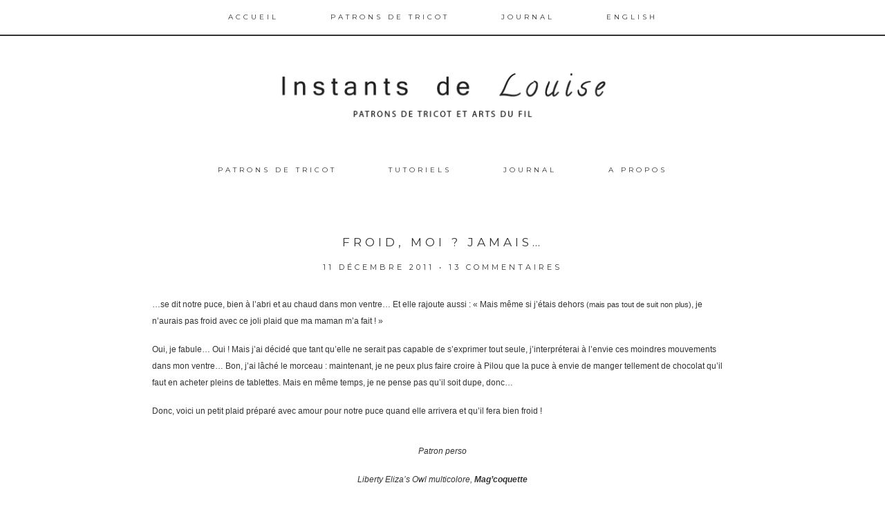

--- FILE ---
content_type: text/html; charset=UTF-8
request_url: https://www.instantsdelouise.fr/fr/2011/12/froid-moi-jamais/
body_size: 15385
content:
<!DOCTYPE html>
<html lang="fr-FR">
<head >
<meta charset="UTF-8" />
<meta name="viewport" content="width=device-width, initial-scale=1" />
<link rel="dns-prefetch" href="//cdn.hu-manity.co" />
		<!-- Cookie Compliance -->
		<script type="text/javascript">var huOptions = {"appID":"wwwinstantsdelouisefr-1dbd61f","currentLanguage":"fr","blocking":false,"globalCookie":false,"isAdmin":false,"privacyConsent":true,"forms":[]};</script>
		<script type="text/javascript" src="https://cdn.hu-manity.co/hu-banner.min.js"></script><title>Froid, moi ? Jamais&#8230;</title>
<meta name='robots' content='max-image-preview:large' />
<link rel='dns-prefetch' href='//www.instantsdelouise.fr' />
<link rel='dns-prefetch' href='//stats.wp.com' />
<link rel='dns-prefetch' href='//fonts.googleapis.com' />
<link rel='dns-prefetch' href='//v0.wordpress.com' />
<link rel="alternate" type="application/rss+xml" title="Instants de Louise &raquo; Flux" href="https://www.instantsdelouise.fr/fr/feed/" />
<link rel="alternate" type="application/rss+xml" title="Instants de Louise &raquo; Flux des commentaires" href="https://www.instantsdelouise.fr/fr/comments/feed/" />
<link rel="alternate" type="application/rss+xml" title="Instants de Louise &raquo; Froid, moi ? Jamais&#8230; Flux des commentaires" href="https://www.instantsdelouise.fr/fr/2011/12/froid-moi-jamais/feed/" />
<link rel="alternate" title="oEmbed (JSON)" type="application/json+oembed" href="https://www.instantsdelouise.fr/wp-json/oembed/1.0/embed?url=https%3A%2F%2Fwww.instantsdelouise.fr%2Ffr%2F2011%2F12%2Ffroid-moi-jamais%2F&#038;lang=fr" />
<link rel="alternate" title="oEmbed (XML)" type="text/xml+oembed" href="https://www.instantsdelouise.fr/wp-json/oembed/1.0/embed?url=https%3A%2F%2Fwww.instantsdelouise.fr%2Ffr%2F2011%2F12%2Ffroid-moi-jamais%2F&#038;format=xml&#038;lang=fr" />
<link rel="canonical" href="https://www.instantsdelouise.fr/fr/2011/12/froid-moi-jamais/" />
<style id='wp-img-auto-sizes-contain-inline-css' type='text/css'>
img:is([sizes=auto i],[sizes^="auto," i]){contain-intrinsic-size:3000px 1500px}
/*# sourceURL=wp-img-auto-sizes-contain-inline-css */
</style>
<style id='wp-emoji-styles-inline-css' type='text/css'>

	img.wp-smiley, img.emoji {
		display: inline !important;
		border: none !important;
		box-shadow: none !important;
		height: 1em !important;
		width: 1em !important;
		margin: 0 0.07em !important;
		vertical-align: -0.1em !important;
		background: none !important;
		padding: 0 !important;
	}
/*# sourceURL=wp-emoji-styles-inline-css */
</style>
<style id='wp-block-library-inline-css' type='text/css'>
:root{--wp-block-synced-color:#7a00df;--wp-block-synced-color--rgb:122,0,223;--wp-bound-block-color:var(--wp-block-synced-color);--wp-editor-canvas-background:#ddd;--wp-admin-theme-color:#007cba;--wp-admin-theme-color--rgb:0,124,186;--wp-admin-theme-color-darker-10:#006ba1;--wp-admin-theme-color-darker-10--rgb:0,107,160.5;--wp-admin-theme-color-darker-20:#005a87;--wp-admin-theme-color-darker-20--rgb:0,90,135;--wp-admin-border-width-focus:2px}@media (min-resolution:192dpi){:root{--wp-admin-border-width-focus:1.5px}}.wp-element-button{cursor:pointer}:root .has-very-light-gray-background-color{background-color:#eee}:root .has-very-dark-gray-background-color{background-color:#313131}:root .has-very-light-gray-color{color:#eee}:root .has-very-dark-gray-color{color:#313131}:root .has-vivid-green-cyan-to-vivid-cyan-blue-gradient-background{background:linear-gradient(135deg,#00d084,#0693e3)}:root .has-purple-crush-gradient-background{background:linear-gradient(135deg,#34e2e4,#4721fb 50%,#ab1dfe)}:root .has-hazy-dawn-gradient-background{background:linear-gradient(135deg,#faaca8,#dad0ec)}:root .has-subdued-olive-gradient-background{background:linear-gradient(135deg,#fafae1,#67a671)}:root .has-atomic-cream-gradient-background{background:linear-gradient(135deg,#fdd79a,#004a59)}:root .has-nightshade-gradient-background{background:linear-gradient(135deg,#330968,#31cdcf)}:root .has-midnight-gradient-background{background:linear-gradient(135deg,#020381,#2874fc)}:root{--wp--preset--font-size--normal:16px;--wp--preset--font-size--huge:42px}.has-regular-font-size{font-size:1em}.has-larger-font-size{font-size:2.625em}.has-normal-font-size{font-size:var(--wp--preset--font-size--normal)}.has-huge-font-size{font-size:var(--wp--preset--font-size--huge)}.has-text-align-center{text-align:center}.has-text-align-left{text-align:left}.has-text-align-right{text-align:right}.has-fit-text{white-space:nowrap!important}#end-resizable-editor-section{display:none}.aligncenter{clear:both}.items-justified-left{justify-content:flex-start}.items-justified-center{justify-content:center}.items-justified-right{justify-content:flex-end}.items-justified-space-between{justify-content:space-between}.screen-reader-text{border:0;clip-path:inset(50%);height:1px;margin:-1px;overflow:hidden;padding:0;position:absolute;width:1px;word-wrap:normal!important}.screen-reader-text:focus{background-color:#ddd;clip-path:none;color:#444;display:block;font-size:1em;height:auto;left:5px;line-height:normal;padding:15px 23px 14px;text-decoration:none;top:5px;width:auto;z-index:100000}html :where(.has-border-color){border-style:solid}html :where([style*=border-top-color]){border-top-style:solid}html :where([style*=border-right-color]){border-right-style:solid}html :where([style*=border-bottom-color]){border-bottom-style:solid}html :where([style*=border-left-color]){border-left-style:solid}html :where([style*=border-width]){border-style:solid}html :where([style*=border-top-width]){border-top-style:solid}html :where([style*=border-right-width]){border-right-style:solid}html :where([style*=border-bottom-width]){border-bottom-style:solid}html :where([style*=border-left-width]){border-left-style:solid}html :where(img[class*=wp-image-]){height:auto;max-width:100%}:where(figure){margin:0 0 1em}html :where(.is-position-sticky){--wp-admin--admin-bar--position-offset:var(--wp-admin--admin-bar--height,0px)}@media screen and (max-width:600px){html :where(.is-position-sticky){--wp-admin--admin-bar--position-offset:0px}}

/*# sourceURL=wp-block-library-inline-css */
</style><style id='global-styles-inline-css' type='text/css'>
:root{--wp--preset--aspect-ratio--square: 1;--wp--preset--aspect-ratio--4-3: 4/3;--wp--preset--aspect-ratio--3-4: 3/4;--wp--preset--aspect-ratio--3-2: 3/2;--wp--preset--aspect-ratio--2-3: 2/3;--wp--preset--aspect-ratio--16-9: 16/9;--wp--preset--aspect-ratio--9-16: 9/16;--wp--preset--color--black: #000000;--wp--preset--color--cyan-bluish-gray: #abb8c3;--wp--preset--color--white: #ffffff;--wp--preset--color--pale-pink: #f78da7;--wp--preset--color--vivid-red: #cf2e2e;--wp--preset--color--luminous-vivid-orange: #ff6900;--wp--preset--color--luminous-vivid-amber: #fcb900;--wp--preset--color--light-green-cyan: #7bdcb5;--wp--preset--color--vivid-green-cyan: #00d084;--wp--preset--color--pale-cyan-blue: #8ed1fc;--wp--preset--color--vivid-cyan-blue: #0693e3;--wp--preset--color--vivid-purple: #9b51e0;--wp--preset--gradient--vivid-cyan-blue-to-vivid-purple: linear-gradient(135deg,rgb(6,147,227) 0%,rgb(155,81,224) 100%);--wp--preset--gradient--light-green-cyan-to-vivid-green-cyan: linear-gradient(135deg,rgb(122,220,180) 0%,rgb(0,208,130) 100%);--wp--preset--gradient--luminous-vivid-amber-to-luminous-vivid-orange: linear-gradient(135deg,rgb(252,185,0) 0%,rgb(255,105,0) 100%);--wp--preset--gradient--luminous-vivid-orange-to-vivid-red: linear-gradient(135deg,rgb(255,105,0) 0%,rgb(207,46,46) 100%);--wp--preset--gradient--very-light-gray-to-cyan-bluish-gray: linear-gradient(135deg,rgb(238,238,238) 0%,rgb(169,184,195) 100%);--wp--preset--gradient--cool-to-warm-spectrum: linear-gradient(135deg,rgb(74,234,220) 0%,rgb(151,120,209) 20%,rgb(207,42,186) 40%,rgb(238,44,130) 60%,rgb(251,105,98) 80%,rgb(254,248,76) 100%);--wp--preset--gradient--blush-light-purple: linear-gradient(135deg,rgb(255,206,236) 0%,rgb(152,150,240) 100%);--wp--preset--gradient--blush-bordeaux: linear-gradient(135deg,rgb(254,205,165) 0%,rgb(254,45,45) 50%,rgb(107,0,62) 100%);--wp--preset--gradient--luminous-dusk: linear-gradient(135deg,rgb(255,203,112) 0%,rgb(199,81,192) 50%,rgb(65,88,208) 100%);--wp--preset--gradient--pale-ocean: linear-gradient(135deg,rgb(255,245,203) 0%,rgb(182,227,212) 50%,rgb(51,167,181) 100%);--wp--preset--gradient--electric-grass: linear-gradient(135deg,rgb(202,248,128) 0%,rgb(113,206,126) 100%);--wp--preset--gradient--midnight: linear-gradient(135deg,rgb(2,3,129) 0%,rgb(40,116,252) 100%);--wp--preset--font-size--small: 13px;--wp--preset--font-size--medium: 20px;--wp--preset--font-size--large: 36px;--wp--preset--font-size--x-large: 42px;--wp--preset--spacing--20: 0.44rem;--wp--preset--spacing--30: 0.67rem;--wp--preset--spacing--40: 1rem;--wp--preset--spacing--50: 1.5rem;--wp--preset--spacing--60: 2.25rem;--wp--preset--spacing--70: 3.38rem;--wp--preset--spacing--80: 5.06rem;--wp--preset--shadow--natural: 6px 6px 9px rgba(0, 0, 0, 0.2);--wp--preset--shadow--deep: 12px 12px 50px rgba(0, 0, 0, 0.4);--wp--preset--shadow--sharp: 6px 6px 0px rgba(0, 0, 0, 0.2);--wp--preset--shadow--outlined: 6px 6px 0px -3px rgb(255, 255, 255), 6px 6px rgb(0, 0, 0);--wp--preset--shadow--crisp: 6px 6px 0px rgb(0, 0, 0);}:where(.is-layout-flex){gap: 0.5em;}:where(.is-layout-grid){gap: 0.5em;}body .is-layout-flex{display: flex;}.is-layout-flex{flex-wrap: wrap;align-items: center;}.is-layout-flex > :is(*, div){margin: 0;}body .is-layout-grid{display: grid;}.is-layout-grid > :is(*, div){margin: 0;}:where(.wp-block-columns.is-layout-flex){gap: 2em;}:where(.wp-block-columns.is-layout-grid){gap: 2em;}:where(.wp-block-post-template.is-layout-flex){gap: 1.25em;}:where(.wp-block-post-template.is-layout-grid){gap: 1.25em;}.has-black-color{color: var(--wp--preset--color--black) !important;}.has-cyan-bluish-gray-color{color: var(--wp--preset--color--cyan-bluish-gray) !important;}.has-white-color{color: var(--wp--preset--color--white) !important;}.has-pale-pink-color{color: var(--wp--preset--color--pale-pink) !important;}.has-vivid-red-color{color: var(--wp--preset--color--vivid-red) !important;}.has-luminous-vivid-orange-color{color: var(--wp--preset--color--luminous-vivid-orange) !important;}.has-luminous-vivid-amber-color{color: var(--wp--preset--color--luminous-vivid-amber) !important;}.has-light-green-cyan-color{color: var(--wp--preset--color--light-green-cyan) !important;}.has-vivid-green-cyan-color{color: var(--wp--preset--color--vivid-green-cyan) !important;}.has-pale-cyan-blue-color{color: var(--wp--preset--color--pale-cyan-blue) !important;}.has-vivid-cyan-blue-color{color: var(--wp--preset--color--vivid-cyan-blue) !important;}.has-vivid-purple-color{color: var(--wp--preset--color--vivid-purple) !important;}.has-black-background-color{background-color: var(--wp--preset--color--black) !important;}.has-cyan-bluish-gray-background-color{background-color: var(--wp--preset--color--cyan-bluish-gray) !important;}.has-white-background-color{background-color: var(--wp--preset--color--white) !important;}.has-pale-pink-background-color{background-color: var(--wp--preset--color--pale-pink) !important;}.has-vivid-red-background-color{background-color: var(--wp--preset--color--vivid-red) !important;}.has-luminous-vivid-orange-background-color{background-color: var(--wp--preset--color--luminous-vivid-orange) !important;}.has-luminous-vivid-amber-background-color{background-color: var(--wp--preset--color--luminous-vivid-amber) !important;}.has-light-green-cyan-background-color{background-color: var(--wp--preset--color--light-green-cyan) !important;}.has-vivid-green-cyan-background-color{background-color: var(--wp--preset--color--vivid-green-cyan) !important;}.has-pale-cyan-blue-background-color{background-color: var(--wp--preset--color--pale-cyan-blue) !important;}.has-vivid-cyan-blue-background-color{background-color: var(--wp--preset--color--vivid-cyan-blue) !important;}.has-vivid-purple-background-color{background-color: var(--wp--preset--color--vivid-purple) !important;}.has-black-border-color{border-color: var(--wp--preset--color--black) !important;}.has-cyan-bluish-gray-border-color{border-color: var(--wp--preset--color--cyan-bluish-gray) !important;}.has-white-border-color{border-color: var(--wp--preset--color--white) !important;}.has-pale-pink-border-color{border-color: var(--wp--preset--color--pale-pink) !important;}.has-vivid-red-border-color{border-color: var(--wp--preset--color--vivid-red) !important;}.has-luminous-vivid-orange-border-color{border-color: var(--wp--preset--color--luminous-vivid-orange) !important;}.has-luminous-vivid-amber-border-color{border-color: var(--wp--preset--color--luminous-vivid-amber) !important;}.has-light-green-cyan-border-color{border-color: var(--wp--preset--color--light-green-cyan) !important;}.has-vivid-green-cyan-border-color{border-color: var(--wp--preset--color--vivid-green-cyan) !important;}.has-pale-cyan-blue-border-color{border-color: var(--wp--preset--color--pale-cyan-blue) !important;}.has-vivid-cyan-blue-border-color{border-color: var(--wp--preset--color--vivid-cyan-blue) !important;}.has-vivid-purple-border-color{border-color: var(--wp--preset--color--vivid-purple) !important;}.has-vivid-cyan-blue-to-vivid-purple-gradient-background{background: var(--wp--preset--gradient--vivid-cyan-blue-to-vivid-purple) !important;}.has-light-green-cyan-to-vivid-green-cyan-gradient-background{background: var(--wp--preset--gradient--light-green-cyan-to-vivid-green-cyan) !important;}.has-luminous-vivid-amber-to-luminous-vivid-orange-gradient-background{background: var(--wp--preset--gradient--luminous-vivid-amber-to-luminous-vivid-orange) !important;}.has-luminous-vivid-orange-to-vivid-red-gradient-background{background: var(--wp--preset--gradient--luminous-vivid-orange-to-vivid-red) !important;}.has-very-light-gray-to-cyan-bluish-gray-gradient-background{background: var(--wp--preset--gradient--very-light-gray-to-cyan-bluish-gray) !important;}.has-cool-to-warm-spectrum-gradient-background{background: var(--wp--preset--gradient--cool-to-warm-spectrum) !important;}.has-blush-light-purple-gradient-background{background: var(--wp--preset--gradient--blush-light-purple) !important;}.has-blush-bordeaux-gradient-background{background: var(--wp--preset--gradient--blush-bordeaux) !important;}.has-luminous-dusk-gradient-background{background: var(--wp--preset--gradient--luminous-dusk) !important;}.has-pale-ocean-gradient-background{background: var(--wp--preset--gradient--pale-ocean) !important;}.has-electric-grass-gradient-background{background: var(--wp--preset--gradient--electric-grass) !important;}.has-midnight-gradient-background{background: var(--wp--preset--gradient--midnight) !important;}.has-small-font-size{font-size: var(--wp--preset--font-size--small) !important;}.has-medium-font-size{font-size: var(--wp--preset--font-size--medium) !important;}.has-large-font-size{font-size: var(--wp--preset--font-size--large) !important;}.has-x-large-font-size{font-size: var(--wp--preset--font-size--x-large) !important;}
/*# sourceURL=global-styles-inline-css */
</style>

<style id='classic-theme-styles-inline-css' type='text/css'>
/*! This file is auto-generated */
.wp-block-button__link{color:#fff;background-color:#32373c;border-radius:9999px;box-shadow:none;text-decoration:none;padding:calc(.667em + 2px) calc(1.333em + 2px);font-size:1.125em}.wp-block-file__button{background:#32373c;color:#fff;text-decoration:none}
/*# sourceURL=/wp-includes/css/classic-themes.min.css */
</style>
<link rel='stylesheet' id='titan-adminbar-styles-css' href='https://www.instantsdelouise.fr/wp-content/plugins/anti-spam/assets/css/admin-bar.css?ver=7.4.0' type='text/css' media='all' />
<link rel='stylesheet' id='contact-form-7-css' href='https://www.instantsdelouise.fr/wp-content/plugins/contact-form-7/includes/css/styles.css?ver=6.1.4' type='text/css' media='all' />
<link rel='stylesheet' id='google-fonts-css' href='//fonts.googleapis.com/css?family=Lato%3A300%2C400%2C700%7CMontserrat%3A400%2C700&#038;ver=2.3.7' type='text/css' media='all' />
<link rel='stylesheet' id='simple-social-icons-font-css' href='https://www.instantsdelouise.fr/wp-content/plugins/simple-social-icons/css/style.css?ver=4.0.0' type='text/css' media='all' />
<link rel='stylesheet' id='coastal-css' href='https://www.instantsdelouise.fr/wp-content/themes/coastal/style.css?ver=2.3.7' type='text/css' media='all' />
<script type="text/javascript" async src="https://www.instantsdelouise.fr/wp-content/plugins/burst-statistics/assets/js/timeme/timeme.min.js?ver=1767991615" id="burst-timeme-js"></script>
<script type="text/javascript" async src="https://www.instantsdelouise.fr/wp-content/uploads/burst/js/burst.min.js?ver=1768855843" id="burst-js"></script>
<script type="text/javascript" src="https://www.instantsdelouise.fr/wp-includes/js/jquery/jquery.min.js?ver=3.7.1" id="jquery-core-js"></script>
<script type="text/javascript" src="https://www.instantsdelouise.fr/wp-includes/js/jquery/jquery-migrate.min.js?ver=3.4.1" id="jquery-migrate-js"></script>
<link rel="https://api.w.org/" href="https://www.instantsdelouise.fr/wp-json/" /><link rel="alternate" title="JSON" type="application/json" href="https://www.instantsdelouise.fr/wp-json/wp/v2/posts/2812" /><link rel="EditURI" type="application/rsd+xml" title="RSD" href="https://www.instantsdelouise.fr/xmlrpc.php?rsd" />
	<style>img#wpstats{display:none}</style>
		<link rel="pingback" href="https://www.instantsdelouise.fr/xmlrpc.php" />
<style type="text/css">    .nav-primary .genesis-nav-menu a { color: ;}
    .title-area { color: ;}
.button-group button:first-of-type {
   display: none;
}</style><style type="text/css">.recentcomments a{display:inline !important;padding:0 !important;margin:0 !important;}</style>
<!-- Jetpack Open Graph Tags -->
<meta property="og:type" content="article" />
<meta property="og:title" content="Froid, moi ? Jamais&#8230;" />
<meta property="og:url" content="https://www.instantsdelouise.fr/fr/2011/12/froid-moi-jamais/" />
<meta property="og:description" content="&#8230;se dit notre puce, bien &agrave; l&rsquo;abri et au chaud dans mon ventre&#8230; Et elle rajoute aussi : « Mais m&ecirc;me si j&rsquo;&eacute;tais dehors (mais pas tout de suit non plus), je…" />
<meta property="article:published_time" content="2011-12-11T08:17:00+00:00" />
<meta property="article:modified_time" content="2016-03-16T19:42:12+00:00" />
<meta property="og:site_name" content="Instants de Louise" />
<meta property="og:image" content="https://www.instantsdelouise.fr/wp-content/uploads/2016/03/cropped-Favicon.png" />
<meta property="og:image:width" content="512" />
<meta property="og:image:height" content="512" />
<meta property="og:image:alt" content="" />
<meta property="og:locale" content="fr_FR" />
<meta name="twitter:text:title" content="Froid, moi ? Jamais&#8230;" />
<meta name="twitter:image" content="https://www.instantsdelouise.fr/wp-content/uploads/2016/03/cropped-Favicon-270x270.png" />
<meta name="twitter:card" content="summary" />

<!-- End Jetpack Open Graph Tags -->
<link rel="icon" href="https://www.instantsdelouise.fr/wp-content/uploads/2016/03/cropped-Favicon-32x32.png" sizes="32x32" />
<link rel="icon" href="https://www.instantsdelouise.fr/wp-content/uploads/2016/03/cropped-Favicon-192x192.png" sizes="192x192" />
<link rel="apple-touch-icon" href="https://www.instantsdelouise.fr/wp-content/uploads/2016/03/cropped-Favicon-180x180.png" />
<meta name="msapplication-TileImage" content="https://www.instantsdelouise.fr/wp-content/uploads/2016/03/cropped-Favicon-270x270.png" />
</head>
<body data-rsssl=1 class="wp-singular post-template-default single single-post postid-2812 single-format-standard wp-theme-genesis wp-child-theme-coastal cookies-not-set custom-header header-full-width full-width-content genesis-breadcrumbs-hidden genesis-footer-widgets-visible fixed-image" itemscope itemtype="https://schema.org/WebPage" data-burst_id="2812" data-burst_type="post"><div class="nav-container nav-transparent"><nav class="nav-secondary" aria-label="Secondaire" itemscope itemtype="https://schema.org/SiteNavigationElement"><div class="wrap"><ul id="menu-social-menu-fr" class="menu genesis-nav-menu menu-secondary"><li id="menu-item-1369" class="menu-item menu-item-type-post_type menu-item-object-page menu-item-home menu-item-1369"><a href="https://www.instantsdelouise.fr/fr/home/" itemprop="url"><span itemprop="name">Accueil</span></a></li>
<li id="menu-item-4921" class="menu-item menu-item-type-post_type menu-item-object-page menu-item-4921"><a href="https://www.instantsdelouise.fr/fr/patrons-tricot/" itemprop="url"><span itemprop="name">Patrons de tricot</span></a></li>
<li id="menu-item-4922" class="menu-item menu-item-type-post_type menu-item-object-page current_page_parent menu-item-4922"><a href="https://www.instantsdelouise.fr/fr/blog/" itemprop="url"><span itemprop="name">Journal</span></a></li>
<li id="menu-item-3450-en" class="lang-item lang-item-535 lang-item-en no-translation lang-item-first menu-item menu-item-type-custom menu-item-object-custom menu-item-3450-en"><a href="https://www.instantsdelouise.fr/en/home-2/" hreflang="en-GB" lang="en-GB" itemprop="url"><span itemprop="name">English</span></a></li>
</ul></div></nav></div><div class="site-container"><div class="header-fill" id="top"></div><header class="site-header" itemscope itemtype="https://schema.org/WPHeader"><div class="wrap"><div class="header-logo"><a href="https://www.instantsdelouise.fr/fr/home"><img src="https://www.instantsdelouise.fr/wp-content/uploads/2017/12/Logo_WP_dark.png" alt="Instants de Louise"></a></div><div class="title-area"></div><nav class="nav-primary" aria-label="Principal" itemscope itemtype="https://schema.org/SiteNavigationElement"><div class="wrap"><ul id="menu-page-menu-fr" class="menu genesis-nav-menu menu-primary"><li id="menu-item-1344" class="menu-item menu-item-type-post_type menu-item-object-page menu-item-1344"><a href="https://www.instantsdelouise.fr/fr/patrons-tricot/" itemprop="url"><span itemprop="name">Patrons de tricot</span></a></li>
<li id="menu-item-1332" class="menu-item menu-item-type-post_type menu-item-object-page menu-item-has-children menu-item-1332"><a href="https://www.instantsdelouise.fr/fr/tutoriels/" itemprop="url"><span itemprop="name">Tutoriels</span></a>
<ul class="sub-menu">
	<li id="menu-item-4878" class="menu-item menu-item-type-post_type menu-item-object-page menu-item-4878"><a href="https://www.instantsdelouise.fr/fr/tutoriels/techniques-de-tricot/" itemprop="url"><span itemprop="name">Techniques de tricot</span></a></li>
	<li id="menu-item-4881" class="menu-item menu-item-type-post_type menu-item-object-page menu-item-4881"><a href="https://www.instantsdelouise.fr/fr/tutoriels/techniques-de-tissage/" itemprop="url"><span itemprop="name">Techniques de tissage</span></a></li>
	<li id="menu-item-4886" class="menu-item menu-item-type-post_type menu-item-object-page menu-item-4886"><a href="https://www.instantsdelouise.fr/fr/tutoriels/autres-tutoriels/" itemprop="url"><span itemprop="name">Autres tutoriels</span></a></li>
</ul>
</li>
<li id="menu-item-1324" class="menu-item menu-item-type-post_type menu-item-object-page current_page_parent menu-item-1324"><a href="https://www.instantsdelouise.fr/fr/blog/" itemprop="url"><span itemprop="name">Journal</span></a></li>
<li id="menu-item-4906" class="menu-item menu-item-type-post_type menu-item-object-page menu-item-4906"><a href="https://www.instantsdelouise.fr/fr/a-propos/" itemprop="url"><span itemprop="name">A propos</span></a></li>
</ul></div></nav></div></header><div class="site-inner"><div class="content-sidebar-wrap"><main class="content" id="index-content"><article class="post-2812 post type-post status-publish format-standard category-couture entry" aria-label="Froid, moi ? Jamais&#8230;" itemscope itemtype="https://schema.org/CreativeWork"><header class="entry-header"><h1 class="entry-title" itemprop="headline">Froid, moi ? Jamais&#8230;</h1>
<p class="entry-meta"><time class="entry-time" itemprop="datePublished" datetime="2011-12-11T09:17:00+01:00">11 décembre 2011</time> &bull; <span class="entry-comments-link"><a href="https://www.instantsdelouise.fr/fr/2011/12/froid-moi-jamais/#comments">13 commentaires</a></span></p></header><div class="entry-content" itemprop="text"><div>
<div class="articlebody" itemprop="articleBody">
<p>&#8230;se dit notre puce, bien &agrave; l&rsquo;abri et au chaud dans mon ventre&#8230; Et elle rajoute aussi : « Mais m&ecirc;me si j&rsquo;&eacute;tais dehors <span style="font-size: 8pt;">(mais pas tout de suit non plus)</span>, je n&rsquo;aurais pas froid avec ce joli plaid que ma maman m&rsquo;a fait ! »</p>
<p>Oui, je fabule&#8230; Oui ! Mais j&rsquo;ai d&eacute;cid&eacute; que tant qu&rsquo;elle ne serait pas capable de s&rsquo;exprimer tout seule, j&rsquo;interpr&eacute;terai &agrave; l&rsquo;envie ces moindres mouvements dans mon ventre&#8230; Bon, j&rsquo;ai l&acirc;ch&eacute; le morceau : maintenant, je ne peux plus faire croire &agrave; Pilou que la puce &agrave; envie de manger tellement de chocolat qu&rsquo;il faut en acheter pleins de tablettes. Mais en m&ecirc;me temps, je ne pense pas qu&rsquo;il soit dupe, donc&#8230;</p>
<p>Donc, voici un petit plaid pr&eacute;par&eacute; avec amour pour notre puce quand elle arrivera et qu&rsquo;il fera bien froid !</p>
<p style="text-align: center;"><img decoding="async" src="https://s495430106.onlinehome.fr/wordpress/wp-content/uploads/2011/12/70947751.jpg" alt="" class="aligncenter size-medium"></p>
<p style="text-align: center;"><em>Patron perso</em></p>
<p style="text-align: center;"><em>Liberty Eliza&rsquo;s Owl multicolore, <a href="http://www.mc-tissusliberty.com/">Mag&rsquo;coquette</a></em></p>
<p style="text-align: center;"><em>Lainage marine &agrave; pois dor&eacute;s et batiste banane, <a href="http://franceduvalstalla.blogspot.com/">France Duval Stella </a></em></p>
<p style="text-align: center;"><em>Polaire blanche, Mondial Tissus<br /></em></p>
<p style="text-align: justify;">&nbsp;</p>
<p style="text-align: justify;">Alors, il s&rsquo;agit d&rsquo;un carr&eacute; de 80 cm de c&ocirc;t&eacute; (ou presque), doubl&eacute; de polaire, pourqu&rsquo;il soit bien mo&euml;lleux et chaud, avec un joli lainage pour la face « ext&eacute;rieure » et un liberty mignon tout doux sur la face « int&eacute;rieure », au contact de la peau ! Avec en plus une bordure en batiste unie pour faire de jolies finitions.</p>
<p style="text-align: justify;">Si vous &ecirc;tes int&eacute;ress&eacute;es par le montage de ce plaid, dites-le moi, je peux essayer de faire un tuto, mais il faudra attendre apr&egrave;s notre d&eacute;m&eacute;nagement et les f&ecirc;tes&#8230;</p>
<p style="text-align: justify;">&nbsp;</p>
<p style="text-align: justify;">Et pour voir d&rsquo;autres d&eacute;fi 13 pour lutter contre le froid, c&rsquo;est par l&agrave; !</p>
<p style="text-align: justify;">&nbsp;</p>
<p style="text-align: justify;">Remarque de la puce : « Il para&icirc;t que Maman veut me pr&eacute;parer d&rsquo;autres choses pour bien dormir au chaud, mais qu&rsquo;elle rencontre quelques probl&egrave;mes de teintures&#8230; »</p>
<p>&nbsp;</p>
<div style="clear:both;"></div>
</div>
</div>
<!--<rdf:RDF xmlns:rdf="http://www.w3.org/1999/02/22-rdf-syntax-ns#"
			xmlns:dc="http://purl.org/dc/elements/1.1/"
			xmlns:trackback="http://madskills.com/public/xml/rss/module/trackback/">
		<rdf:Description rdf:about="https://www.instantsdelouise.fr/fr/2011/12/froid-moi-jamais/"
    dc:identifier="https://www.instantsdelouise.fr/fr/2011/12/froid-moi-jamais/"
    dc:title="Froid, moi ? Jamais&#8230;"
    trackback:ping="https://www.instantsdelouise.fr/fr/2011/12/froid-moi-jamais/trackback/" />
</rdf:RDF>-->
</div><footer class="entry-footer"><p class="entry-meta"><span class="entry-categories">Filed Under: <a href="https://www.instantsdelouise.fr/fr/category/couture/" rel="category tag">Couture</a></span></p></footer></article>	<div id="respond" class="comment-respond">
		<h3 id="reply-title" class="comment-reply-title">Comments <small><a rel="nofollow" id="cancel-comment-reply-link" href="/fr/2011/12/froid-moi-jamais/#respond" style="display:none;">Annuler la réponse</a></small></h3><form action="https://www.instantsdelouise.fr/wp-comments-post.php" method="post" id="commentform" class="comment-form"><p class="comment-notes"><span id="email-notes">Votre adresse e-mail ne sera pas publiée.</span> <span class="required-field-message">Les champs obligatoires sont indiqués avec <span class="required">*</span></span></p><p class="comment-form-comment"><label for="comment">Commentaire <span class="required">*</span></label> <textarea id="comment" name="comment" cols="45" rows="8" maxlength="65525" required></textarea></p><p class="comment-form-author"><label for="author">Nom <span class="required">*</span></label> <input placeholder="Name" id="author" name="author" type="text" value="" size="30" maxlength="245" autocomplete="name" required /></p>
<p class="comment-form-email"><label for="email">E-mail <span class="required">*</span></label> <input type="email" placeholder="Email"  id="email" name="email" value="" size="30" maxlength="100" aria-describedby="email-notes" autocomplete="email" required /></p>
<p class="comment-form-url"><label for="url">Site web</label> <input placeholder="Url" id="url" name="url" type="url" value="" size="30" maxlength="200" autocomplete="url" /></p>
<p class="comment-form-cookies-consent"><input id="wp-comment-cookies-consent" name="wp-comment-cookies-consent" type="checkbox" value="yes" /> <label for="wp-comment-cookies-consent">Enregistrer mon nom, mon e-mail et mon site dans le navigateur pour mon prochain commentaire.</label></p>
<p class="comment-subscription-form"><input type="checkbox" name="subscribe_comments" id="subscribe_comments" value="subscribe" style="width: auto; -moz-appearance: checkbox; -webkit-appearance: checkbox;" /> <label class="subscribe-label" id="subscribe-label" for="subscribe_comments">Prévenez-moi de tous les nouveaux commentaires par e-mail.</label></p><p class="comment-subscription-form"><input type="checkbox" name="subscribe_blog" id="subscribe_blog" value="subscribe" style="width: auto; -moz-appearance: checkbox; -webkit-appearance: checkbox;" /> <label class="subscribe-label" id="subscribe-blog-label" for="subscribe_blog">Prévenez-moi de tous les nouveaux articles par e-mail.</label></p><p class="form-submit"><input name="submit" type="submit" id="submit" class="submit" value="Laisser un commentaire" /> <input type='hidden' name='comment_post_ID' value='2812' id='comment_post_ID' />
<input type='hidden' name='comment_parent' id='comment_parent' value='0' />
</p><!-- Anti-spam plugin wordpress.org/plugins/anti-spam/ --><div class="wantispam-required-fields"><input type="hidden" name="wantispam_t" class="wantispam-control wantispam-control-t" value="1768884535" /><div class="wantispam-group wantispam-group-q" style="clear: both;">
					<label>Current ye@r <span class="required">*</span></label>
					<input type="hidden" name="wantispam_a" class="wantispam-control wantispam-control-a" value="2026" />
					<input type="text" name="wantispam_q" class="wantispam-control wantispam-control-q" value="7.4.0" autocomplete="off" />
				  </div>
<div class="wantispam-group wantispam-group-e" style="display: none;">
					<label>Leave this field empty</label>
					<input type="text" name="wantispam_e_email_url_website" class="wantispam-control wantispam-control-e" value="" autocomplete="off" />
				  </div>
</div><!--\End Anti-spam plugin -->
			<script>
			if ( typeof huOptions !== 'undefined' ) {
				var huFormData = {"source":"wordpress","id":"wp_comment_form","title":"Comment Form","fields":{"subject":{"email":"email","first_name":"author"},"preferences":{"privacy":"wp-comment-cookies-consent"}}};
				var huFormNode = document.querySelector( '[id="commentform"]' );

				huFormData['node'] = huFormNode;
				huOptions['forms'].push( huFormData );
			}
			</script></form>	</div><!-- #respond -->
	<div class="entry-comments" id="comments"><ol class="comment-list">
	<li class="comment even thread-even depth-1" id="comment-605">
	<article id="article-comment-605" itemprop="comment" itemscope itemtype="https://schema.org/Comment">

		
		<header class="comment-header">
			<p class="comment-author" itemprop="author" itemscope itemtype="https://schema.org/Person">
				<img alt='' src='https://secure.gravatar.com/avatar/?s=48&#038;d=mm&#038;r=g' srcset='https://secure.gravatar.com/avatar/?s=96&#038;d=mm&#038;r=g 2x' class='avatar avatar-48 photo avatar-default' height='48' width='48' decoding='async'/><span class="comment-author-name" itemprop="name"><a href="http://chacoline.canalblog.com" class="comment-author-link" rel="external nofollow" itemprop="url">chacoline</a></span> <span class="says">dit</span>			</p>

			<p class="comment-meta"><time class="comment-time" datetime="2011-12-13T13:05:04+01:00" itemprop="datePublished"><a class="comment-time-link" href="https://www.instantsdelouise.fr/fr/2011/12/froid-moi-jamais/#comment-605" itemprop="url">13 décembre 2011 à 13 h 05 min</a></time></p>		</header>

		<div class="comment-content" itemprop="text">
			
			<p>C&rsquo;est très mignon. J&rsquo;aime beaucoup l&rsquo;harmonie des couleurs.</p>
		</div>

		<div class="comment-reply"><a rel="nofollow" class="comment-reply-link" href="https://www.instantsdelouise.fr/fr/2011/12/froid-moi-jamais/?replytocom=605#respond" data-commentid="605" data-postid="2812" data-belowelement="article-comment-605" data-respondelement="respond" data-replyto="Répondre à chacoline" aria-label="Répondre à chacoline">Répondre</a></div>
		
	</article>
	</li><!-- #comment-## -->

	<li class="comment odd alt thread-odd thread-alt depth-1" id="comment-606">
	<article id="article-comment-606" itemprop="comment" itemscope itemtype="https://schema.org/Comment">

		
		<header class="comment-header">
			<p class="comment-author" itemprop="author" itemscope itemtype="https://schema.org/Person">
				<img alt='' src='https://secure.gravatar.com/avatar/?s=48&#038;d=mm&#038;r=g' srcset='https://secure.gravatar.com/avatar/?s=96&#038;d=mm&#038;r=g 2x' class='avatar avatar-48 photo avatar-default' height='48' width='48' decoding='async'/><span class="comment-author-name" itemprop="name"><a href="http://bydidine.canalblog.com/" class="comment-author-link" rel="external nofollow" itemprop="url">Amandinebydidine</a></span> <span class="says">dit</span>			</p>

			<p class="comment-meta"><time class="comment-time" datetime="2011-12-13T13:05:04+01:00" itemprop="datePublished"><a class="comment-time-link" href="https://www.instantsdelouise.fr/fr/2011/12/froid-moi-jamais/#comment-606" itemprop="url">13 décembre 2011 à 13 h 05 min</a></time></p>		</header>

		<div class="comment-content" itemprop="text">
			
			<p>Superbe !</p>
		</div>

		<div class="comment-reply"><a rel="nofollow" class="comment-reply-link" href="https://www.instantsdelouise.fr/fr/2011/12/froid-moi-jamais/?replytocom=606#respond" data-commentid="606" data-postid="2812" data-belowelement="article-comment-606" data-respondelement="respond" data-replyto="Répondre à Amandinebydidine" aria-label="Répondre à Amandinebydidine">Répondre</a></div>
		
	</article>
	</li><!-- #comment-## -->

	<li class="comment even thread-even depth-1" id="comment-607">
	<article id="article-comment-607" itemprop="comment" itemscope itemtype="https://schema.org/Comment">

		
		<header class="comment-header">
			<p class="comment-author" itemprop="author" itemscope itemtype="https://schema.org/Person">
				<img alt='' src='https://secure.gravatar.com/avatar/?s=48&#038;d=mm&#038;r=g' srcset='https://secure.gravatar.com/avatar/?s=96&#038;d=mm&#038;r=g 2x' class='avatar avatar-48 photo avatar-default' height='48' width='48' loading='lazy' decoding='async'/><span class="comment-author-name" itemprop="name"><a href="http://pervenchmoutarde.canalblog.com/" class="comment-author-link" rel="external nofollow" itemprop="url">Mme Moutarde</a></span> <span class="says">dit</span>			</p>

			<p class="comment-meta"><time class="comment-time" datetime="2011-12-13T13:05:04+01:00" itemprop="datePublished"><a class="comment-time-link" href="https://www.instantsdelouise.fr/fr/2011/12/froid-moi-jamais/#comment-607" itemprop="url">13 décembre 2011 à 13 h 05 min</a></time></p>		</header>

		<div class="comment-content" itemprop="text">
			
			<p>Tres joli! belle association des tissus!</p>
		</div>

		<div class="comment-reply"><a rel="nofollow" class="comment-reply-link" href="https://www.instantsdelouise.fr/fr/2011/12/froid-moi-jamais/?replytocom=607#respond" data-commentid="607" data-postid="2812" data-belowelement="article-comment-607" data-respondelement="respond" data-replyto="Répondre à Mme Moutarde" aria-label="Répondre à Mme Moutarde">Répondre</a></div>
		
	</article>
	</li><!-- #comment-## -->

	<li class="comment odd alt thread-odd thread-alt depth-1" id="comment-608">
	<article id="article-comment-608" itemprop="comment" itemscope itemtype="https://schema.org/Comment">

		
		<header class="comment-header">
			<p class="comment-author" itemprop="author" itemscope itemtype="https://schema.org/Person">
				<img alt='' src='https://secure.gravatar.com/avatar/?s=48&#038;d=mm&#038;r=g' srcset='https://secure.gravatar.com/avatar/?s=96&#038;d=mm&#038;r=g 2x' class='avatar avatar-48 photo avatar-default' height='48' width='48' loading='lazy' decoding='async'/><span class="comment-author-name" itemprop="name"><a href="http://alixblog.canalblog.com" class="comment-author-link" rel="external nofollow" itemprop="url">alix/clo</a></span> <span class="says">dit</span>			</p>

			<p class="comment-meta"><time class="comment-time" datetime="2011-12-13T13:05:04+01:00" itemprop="datePublished"><a class="comment-time-link" href="https://www.instantsdelouise.fr/fr/2011/12/froid-moi-jamais/#comment-608" itemprop="url">13 décembre 2011 à 13 h 05 min</a></time></p>		</header>

		<div class="comment-content" itemprop="text">
			
			<p>Jadore ce liberty, je crois que je vais craquer et m&rsquo;en acheter&#8230;.!!</p>
		</div>

		<div class="comment-reply"><a rel="nofollow" class="comment-reply-link" href="https://www.instantsdelouise.fr/fr/2011/12/froid-moi-jamais/?replytocom=608#respond" data-commentid="608" data-postid="2812" data-belowelement="article-comment-608" data-respondelement="respond" data-replyto="Répondre à alix/clo" aria-label="Répondre à alix/clo">Répondre</a></div>
		
	</article>
	</li><!-- #comment-## -->

	<li class="comment even thread-even depth-1" id="comment-609">
	<article id="article-comment-609" itemprop="comment" itemscope itemtype="https://schema.org/Comment">

		
		<header class="comment-header">
			<p class="comment-author" itemprop="author" itemscope itemtype="https://schema.org/Person">
				<img alt='' src='https://secure.gravatar.com/avatar/?s=48&#038;d=mm&#038;r=g' srcset='https://secure.gravatar.com/avatar/?s=96&#038;d=mm&#038;r=g 2x' class='avatar avatar-48 photo avatar-default' height='48' width='48' loading='lazy' decoding='async'/><span class="comment-author-name" itemprop="name"><a href="http://lesptitslapins.canalblog.com" class="comment-author-link" rel="external nofollow" itemprop="url">CarotheB</a></span> <span class="says">dit</span>			</p>

			<p class="comment-meta"><time class="comment-time" datetime="2011-12-13T13:05:04+01:00" itemprop="datePublished"><a class="comment-time-link" href="https://www.instantsdelouise.fr/fr/2011/12/froid-moi-jamais/#comment-609" itemprop="url">13 décembre 2011 à 13 h 05 min</a></time></p>		</header>

		<div class="comment-content" itemprop="text">
			
			<p>Ah oui, les tissus sont vraiment extras !</p>
		</div>

		<div class="comment-reply"><a rel="nofollow" class="comment-reply-link" href="https://www.instantsdelouise.fr/fr/2011/12/froid-moi-jamais/?replytocom=609#respond" data-commentid="609" data-postid="2812" data-belowelement="article-comment-609" data-respondelement="respond" data-replyto="Répondre à CarotheB" aria-label="Répondre à CarotheB">Répondre</a></div>
		
	</article>
	</li><!-- #comment-## -->

	<li class="comment odd alt thread-odd thread-alt depth-1" id="comment-610">
	<article id="article-comment-610" itemprop="comment" itemscope itemtype="https://schema.org/Comment">

		
		<header class="comment-header">
			<p class="comment-author" itemprop="author" itemscope itemtype="https://schema.org/Person">
				<img alt='' src='https://secure.gravatar.com/avatar/?s=48&#038;d=mm&#038;r=g' srcset='https://secure.gravatar.com/avatar/?s=96&#038;d=mm&#038;r=g 2x' class='avatar avatar-48 photo avatar-default' height='48' width='48' loading='lazy' decoding='async'/><span class="comment-author-name" itemprop="name"><a href="http://lelapindalice.canalblog.com" class="comment-author-link" rel="external nofollow" itemprop="url">Alice</a></span> <span class="says">dit</span>			</p>

			<p class="comment-meta"><time class="comment-time" datetime="2011-12-13T13:05:04+01:00" itemprop="datePublished"><a class="comment-time-link" href="https://www.instantsdelouise.fr/fr/2011/12/froid-moi-jamais/#comment-610" itemprop="url">13 décembre 2011 à 13 h 05 min</a></time></p>		</header>

		<div class="comment-content" itemprop="text">
			
			<p>superbe!</p>
		</div>

		<div class="comment-reply"><a rel="nofollow" class="comment-reply-link" href="https://www.instantsdelouise.fr/fr/2011/12/froid-moi-jamais/?replytocom=610#respond" data-commentid="610" data-postid="2812" data-belowelement="article-comment-610" data-respondelement="respond" data-replyto="Répondre à Alice" aria-label="Répondre à Alice">Répondre</a></div>
		
	</article>
	</li><!-- #comment-## -->

	<li class="comment even thread-even depth-1" id="comment-611">
	<article id="article-comment-611" itemprop="comment" itemscope itemtype="https://schema.org/Comment">

		
		<header class="comment-header">
			<p class="comment-author" itemprop="author" itemscope itemtype="https://schema.org/Person">
				<img alt='' src='https://secure.gravatar.com/avatar/?s=48&#038;d=mm&#038;r=g' srcset='https://secure.gravatar.com/avatar/?s=96&#038;d=mm&#038;r=g 2x' class='avatar avatar-48 photo avatar-default' height='48' width='48' loading='lazy' decoding='async'/><span class="comment-author-name" itemprop="name"><a href="http://fleur-de-houblon.over-blog.com/" class="comment-author-link" rel="external nofollow" itemprop="url">Elisabeth</a></span> <span class="says">dit</span>			</p>

			<p class="comment-meta"><time class="comment-time" datetime="2011-12-13T13:05:04+01:00" itemprop="datePublished"><a class="comment-time-link" href="https://www.instantsdelouise.fr/fr/2011/12/froid-moi-jamais/#comment-611" itemprop="url">13 décembre 2011 à 13 h 05 min</a></time></p>		</header>

		<div class="comment-content" itemprop="text">
			
			<p>Pas de doute la petite puce appréciera ce joli plaid ! Les couleurs sont très belles.</p>
		</div>

		<div class="comment-reply"><a rel="nofollow" class="comment-reply-link" href="https://www.instantsdelouise.fr/fr/2011/12/froid-moi-jamais/?replytocom=611#respond" data-commentid="611" data-postid="2812" data-belowelement="article-comment-611" data-respondelement="respond" data-replyto="Répondre à Elisabeth" aria-label="Répondre à Elisabeth">Répondre</a></div>
		
	</article>
	</li><!-- #comment-## -->

	<li class="comment odd alt thread-odd thread-alt depth-1" id="comment-612">
	<article id="article-comment-612" itemprop="comment" itemscope itemtype="https://schema.org/Comment">

		
		<header class="comment-header">
			<p class="comment-author" itemprop="author" itemscope itemtype="https://schema.org/Person">
				<img alt='' src='https://secure.gravatar.com/avatar/?s=48&#038;d=mm&#038;r=g' srcset='https://secure.gravatar.com/avatar/?s=96&#038;d=mm&#038;r=g 2x' class='avatar avatar-48 photo avatar-default' height='48' width='48' loading='lazy' decoding='async'/><span class="comment-author-name" itemprop="name"><a href="http://froufrouetcapu.canalblog.com" class="comment-author-link" rel="external nofollow" itemprop="url">froufrou et capu</a></span> <span class="says">dit</span>			</p>

			<p class="comment-meta"><time class="comment-time" datetime="2011-12-13T13:05:04+01:00" itemprop="datePublished"><a class="comment-time-link" href="https://www.instantsdelouise.fr/fr/2011/12/froid-moi-jamais/#comment-612" itemprop="url">13 décembre 2011 à 13 h 05 min</a></time></p>		</header>

		<div class="comment-content" itemprop="text">
			
			<p>C&rsquo;est sûr, elle va l&rsquo;adorer !!</p>
		</div>

		<div class="comment-reply"><a rel="nofollow" class="comment-reply-link" href="https://www.instantsdelouise.fr/fr/2011/12/froid-moi-jamais/?replytocom=612#respond" data-commentid="612" data-postid="2812" data-belowelement="article-comment-612" data-respondelement="respond" data-replyto="Répondre à froufrou et capu" aria-label="Répondre à froufrou et capu">Répondre</a></div>
		
	</article>
	</li><!-- #comment-## -->

	<li class="comment even thread-even depth-1" id="comment-613">
	<article id="article-comment-613" itemprop="comment" itemscope itemtype="https://schema.org/Comment">

		
		<header class="comment-header">
			<p class="comment-author" itemprop="author" itemscope itemtype="https://schema.org/Person">
				<img alt='' src='https://secure.gravatar.com/avatar/?s=48&#038;d=mm&#038;r=g' srcset='https://secure.gravatar.com/avatar/?s=96&#038;d=mm&#038;r=g 2x' class='avatar avatar-48 photo avatar-default' height='48' width='48' loading='lazy' decoding='async'/><span class="comment-author-name" itemprop="name"><a href="http://laoujevais2.canalblog.com/" class="comment-author-link" rel="external nofollow" itemprop="url">là où je vais...</a></span> <span class="says">dit</span>			</p>

			<p class="comment-meta"><time class="comment-time" datetime="2011-12-13T13:05:04+01:00" itemprop="datePublished"><a class="comment-time-link" href="https://www.instantsdelouise.fr/fr/2011/12/froid-moi-jamais/#comment-613" itemprop="url">13 décembre 2011 à 13 h 05 min</a></time></p>		</header>

		<div class="comment-content" itemprop="text">
			
			<p>j&rsquo;adooore le choix de tes tissus, bravo, c&rsquo;est magnifique!</p>
		</div>

		<div class="comment-reply"><a rel="nofollow" class="comment-reply-link" href="https://www.instantsdelouise.fr/fr/2011/12/froid-moi-jamais/?replytocom=613#respond" data-commentid="613" data-postid="2812" data-belowelement="article-comment-613" data-respondelement="respond" data-replyto="Répondre à là où je vais..." aria-label="Répondre à là où je vais...">Répondre</a></div>
		
	</article>
	</li><!-- #comment-## -->

	<li class="comment odd alt thread-odd thread-alt depth-1" id="comment-614">
	<article id="article-comment-614" itemprop="comment" itemscope itemtype="https://schema.org/Comment">

		
		<header class="comment-header">
			<p class="comment-author" itemprop="author" itemscope itemtype="https://schema.org/Person">
				<img alt='' src='https://secure.gravatar.com/avatar/?s=48&#038;d=mm&#038;r=g' srcset='https://secure.gravatar.com/avatar/?s=96&#038;d=mm&#038;r=g 2x' class='avatar avatar-48 photo avatar-default' height='48' width='48' loading='lazy' decoding='async'/><span class="comment-author-name" itemprop="name"><a href="http://tricomondesophie.canalblog.com" class="comment-author-link" rel="external nofollow" itemprop="url">tricomondesophie</a></span> <span class="says">dit</span>			</p>

			<p class="comment-meta"><time class="comment-time" datetime="2011-12-13T13:05:04+01:00" itemprop="datePublished"><a class="comment-time-link" href="https://www.instantsdelouise.fr/fr/2011/12/froid-moi-jamais/#comment-614" itemprop="url">13 décembre 2011 à 13 h 05 min</a></time></p>		</header>

		<div class="comment-content" itemprop="text">
			
			<p>Très jolie cette couverture, j&rsquo;aime beaucoup ton associations de tissus !</p>
		</div>

		<div class="comment-reply"><a rel="nofollow" class="comment-reply-link" href="https://www.instantsdelouise.fr/fr/2011/12/froid-moi-jamais/?replytocom=614#respond" data-commentid="614" data-postid="2812" data-belowelement="article-comment-614" data-respondelement="respond" data-replyto="Répondre à tricomondesophie" aria-label="Répondre à tricomondesophie">Répondre</a></div>
		
	</article>
	</li><!-- #comment-## -->

	<li class="comment even thread-even depth-1" id="comment-615">
	<article id="article-comment-615" itemprop="comment" itemscope itemtype="https://schema.org/Comment">

		
		<header class="comment-header">
			<p class="comment-author" itemprop="author" itemscope itemtype="https://schema.org/Person">
				<img alt='' src='https://secure.gravatar.com/avatar/?s=48&#038;d=mm&#038;r=g' srcset='https://secure.gravatar.com/avatar/?s=96&#038;d=mm&#038;r=g 2x' class='avatar avatar-48 photo avatar-default' height='48' width='48' loading='lazy' decoding='async'/><span class="comment-author-name" itemprop="name"><a href="http://lilofil.canalblog.com" class="comment-author-link" rel="external nofollow" itemprop="url">Lilo</a></span> <span class="says">dit</span>			</p>

			<p class="comment-meta"><time class="comment-time" datetime="2011-12-13T13:05:04+01:00" itemprop="datePublished"><a class="comment-time-link" href="https://www.instantsdelouise.fr/fr/2011/12/froid-moi-jamais/#comment-615" itemprop="url">13 décembre 2011 à 13 h 05 min</a></time></p>		</header>

		<div class="comment-content" itemprop="text">
			
			<p>Il est superbe ce plaid!</p>
		</div>

		<div class="comment-reply"><a rel="nofollow" class="comment-reply-link" href="https://www.instantsdelouise.fr/fr/2011/12/froid-moi-jamais/?replytocom=615#respond" data-commentid="615" data-postid="2812" data-belowelement="article-comment-615" data-respondelement="respond" data-replyto="Répondre à Lilo" aria-label="Répondre à Lilo">Répondre</a></div>
		
	</article>
	</li><!-- #comment-## -->

	<li class="comment odd alt thread-odd thread-alt depth-1" id="comment-616">
	<article id="article-comment-616" itemprop="comment" itemscope itemtype="https://schema.org/Comment">

		
		<header class="comment-header">
			<p class="comment-author" itemprop="author" itemscope itemtype="https://schema.org/Person">
				<img alt='' src='https://secure.gravatar.com/avatar/?s=48&#038;d=mm&#038;r=g' srcset='https://secure.gravatar.com/avatar/?s=96&#038;d=mm&#038;r=g 2x' class='avatar avatar-48 photo avatar-default' height='48' width='48' loading='lazy' decoding='async'/><span class="comment-author-name" itemprop="name"><a href="http://dame-etcaetera.blogspot.com" class="comment-author-link" rel="external nofollow" itemprop="url">Dame EtCaeTeRa..</a></span> <span class="says">dit</span>			</p>

			<p class="comment-meta"><time class="comment-time" datetime="2011-12-13T13:05:04+01:00" itemprop="datePublished"><a class="comment-time-link" href="https://www.instantsdelouise.fr/fr/2011/12/froid-moi-jamais/#comment-616" itemprop="url">13 décembre 2011 à 13 h 05 min</a></time></p>		</header>

		<div class="comment-content" itemprop="text">
			
			<p>hmmm comme elle est joliiiiie ! et moi, oui, je veux bien un tuto pour tes angles&#8230;.. ma logique me fait défaut sur ce coup là après moults tentatives ratées&#8230;.</p>
		</div>

		<div class="comment-reply"><a rel="nofollow" class="comment-reply-link" href="https://www.instantsdelouise.fr/fr/2011/12/froid-moi-jamais/?replytocom=616#respond" data-commentid="616" data-postid="2812" data-belowelement="article-comment-616" data-respondelement="respond" data-replyto="Répondre à Dame EtCaeTeRa.." aria-label="Répondre à Dame EtCaeTeRa..">Répondre</a></div>
		
	</article>
	</li><!-- #comment-## -->

	<li class="comment even thread-even depth-1" id="comment-617">
	<article id="article-comment-617" itemprop="comment" itemscope itemtype="https://schema.org/Comment">

		
		<header class="comment-header">
			<p class="comment-author" itemprop="author" itemscope itemtype="https://schema.org/Person">
				<img alt='' src='https://secure.gravatar.com/avatar/?s=48&#038;d=mm&#038;r=g' srcset='https://secure.gravatar.com/avatar/?s=96&#038;d=mm&#038;r=g 2x' class='avatar avatar-48 photo avatar-default' height='48' width='48' loading='lazy' decoding='async'/><span class="comment-author-name" itemprop="name"><a href="http://danslabulledecis.blogspot.com" class="comment-author-link" rel="external nofollow" itemprop="url">Cis64</a></span> <span class="says">dit</span>			</p>

			<p class="comment-meta"><time class="comment-time" datetime="2011-12-13T13:05:04+01:00" itemprop="datePublished"><a class="comment-time-link" href="https://www.instantsdelouise.fr/fr/2011/12/froid-moi-jamais/#comment-617" itemprop="url">13 décembre 2011 à 13 h 05 min</a></time></p>		</header>

		<div class="comment-content" itemprop="text">
			
			<p>Très beau plaid! Nul doute que ta puce y sera bien au chaud!</p>
		</div>

		<div class="comment-reply"><a rel="nofollow" class="comment-reply-link" href="https://www.instantsdelouise.fr/fr/2011/12/froid-moi-jamais/?replytocom=617#respond" data-commentid="617" data-postid="2812" data-belowelement="article-comment-617" data-respondelement="respond" data-replyto="Répondre à Cis64" aria-label="Répondre à Cis64">Répondre</a></div>
		
	</article>
	</li><!-- #comment-## -->
</ol></div>    <div class="back-to-top">
        <a href="https://www.instantsdelouise.fr/fr/blog/">
                <h4 class="button">Back to Blog</h4>
        </a>
    </div>
</main></div></div><div class="footer-widgets"><div class="wrap"><div class="col one-3-cols widget-area"><section id="text-5" class="widget widget_text"><div class="widget-wrap"><h4 class="widget-title widgettitle">INFORMATIONS</h4>
			<div class="textwidget"><p><a href="https://www.instantsdelouise.fr/fr/mentions-legales/">Mentions légales</a></p>
<p><a href="https://www.instantsdelouise.fr/fr/mentions-legales/cgv/">CGVU</a></p>
<p><a href="https://www.instantsdelouise.fr/fr/mentions-legales/livraison/">Livraison</a></p>
<p>&nbsp;</p>
</div>
		</div></section>
</div><div class="col one-3-cols widget-area"><section id="enews-ext-3" class="widget enews-widget"><div class="widget-wrap"><div class="enews enews-1-field"><h4 class="widget-title widgettitle">Newsletter</h4>
<p>Pour être informés des prochaines actualités, nouveautés, promotions Instants de Louise, inscrivez-vous à la newsletter !</p>
			<form id="subscribeenews-ext-3" class="enews-form" action="https://instantsdelouise.us7.list-manage1.com/subscribe/post?u=926f063b1d06d5d1c03a82c87&amp;id=f8b6ee2e56" method="post"
				 target="_blank" 				name="enews-ext-3"
			>
												<input type="email" value="" id="subbox" class="enews-email" aria-label="Adresse Mail" placeholder="Adresse Mail" name="EMAIL"
																																			required="required" />
								<input type="submit" value="&gt;" id="subbutton" class="enews-submit" />
			</form>
		</div></div></section>
</div><div class="col one-3-cols widget-area"><section id="simple-social-icons-3" class="widget simple-social-icons"><div class="widget-wrap"><h4 class="widget-title widgettitle">Communauté</h4>
<ul class="aligncenter"><li class="ssi-facebook"><a href="https://www.facebook.com/Instantsdelouise/" target="_blank" rel="noopener noreferrer"><svg role="img" class="social-facebook" aria-labelledby="social-facebook-3"><title id="social-facebook-3">Facebook</title><use xlink:href="https://www.instantsdelouise.fr/wp-content/plugins/simple-social-icons/symbol-defs.svg#social-facebook"></use></svg></a></li><li class="ssi-instagram"><a href="https://www.instagram.com/instantsdelouise/" target="_blank" rel="noopener noreferrer"><svg role="img" class="social-instagram" aria-labelledby="social-instagram-3"><title id="social-instagram-3">Instagram</title><use xlink:href="https://www.instantsdelouise.fr/wp-content/plugins/simple-social-icons/symbol-defs.svg#social-instagram"></use></svg></a></li><li class="ssi-pinterest"><a href="https://fr.pinterest.com/LouiseDietz/" target="_blank" rel="noopener noreferrer"><svg role="img" class="social-pinterest" aria-labelledby="social-pinterest-3"><title id="social-pinterest-3">Pinterest&nbsp;</title><use xlink:href="https://www.instantsdelouise.fr/wp-content/plugins/simple-social-icons/symbol-defs.svg#social-pinterest"></use></svg></a></li><li class="ssi-rss"><a href="https://instantsdelouise.fr/feed" target="_blank" rel="noopener noreferrer"><svg role="img" class="social-rss" aria-labelledby="social-rss-3"><title id="social-rss-3">RSS</title><use xlink:href="https://www.instantsdelouise.fr/wp-content/plugins/simple-social-icons/symbol-defs.svg#social-rss"></use></svg></a></li><li class="ssi-twitter"><a href="https://twitter.com/Instantslouise" target="_blank" rel="noopener noreferrer"><svg role="img" class="social-twitter" aria-labelledby="social-twitter-3"><title id="social-twitter-3">Twitter</title><use xlink:href="https://www.instantsdelouise.fr/wp-content/plugins/simple-social-icons/symbol-defs.svg#social-twitter"></use></svg></a></li></ul></div></section>
<section id="polylang-3" class="widget widget_polylang"><div class="widget-wrap"><h4 class="widget-title widgettitle">Traduction</h4>
<ul>
	<li class="lang-item lang-item-535 lang-item-en no-translation lang-item-first"><a lang="en-GB" hreflang="en-GB" href="https://www.instantsdelouise.fr/en/home-2/">English</a></li>
</ul>
</div></section>
</div></div></div><footer class="site-footer" itemscope itemtype="https://schema.org/WPFooter"><div class="wrap"><p><p>(c) 2016, Louise Dietz pour Instants de Louise. <a href="https://www.instantsdelouise.fr/fr/mentions-legales/">Mentions légales</a></p> <p style="text-align: center"> </p> <p><a href="https://www.instantsdelouise.fr/fr/mentions-legales/protection-des-donnees-et-cookies/">Protection des données et politique d'utilisation des cookies</a></p></p></div></footer></div><script type="speculationrules">
{"prefetch":[{"source":"document","where":{"and":[{"href_matches":"/*"},{"not":{"href_matches":["/wp-*.php","/wp-admin/*","/wp-content/uploads/*","/wp-content/*","/wp-content/plugins/*","/wp-content/themes/coastal/*","/wp-content/themes/genesis/*","/*\\?(.+)"]}},{"not":{"selector_matches":"a[rel~=\"nofollow\"]"}},{"not":{"selector_matches":".no-prefetch, .no-prefetch a"}}]},"eagerness":"conservative"}]}
</script>
	<div style="display:none">
			</div>
		<style type="text/css" media="screen">#simple-social-icons-3 ul li a, #simple-social-icons-3 ul li a:hover, #simple-social-icons-3 ul li a:focus { background-color: #ffffff !important; border-radius: 0px; color: #5bb8ca !important; border: 0px #5bb8ca solid !important; font-size: 18px; padding: 9px; }  #simple-social-icons-3 ul li a:hover, #simple-social-icons-3 ul li a:focus { background-color: #ffffff !important; border-color: #5bb8ca !important; color: #5bb8ca !important; }  #simple-social-icons-3 ul li a:focus { outline: 1px dotted #ffffff !important; }</style><script type="text/javascript" src="https://www.instantsdelouise.fr/wp-content/plugins/anti-spam/assets/js/anti-spam.js?ver=7.4.0" id="anti-spam-script-js"></script>
<script type="text/javascript" src="https://www.instantsdelouise.fr/wp-includes/js/dist/hooks.min.js?ver=dd5603f07f9220ed27f1" id="wp-hooks-js"></script>
<script type="text/javascript" src="https://www.instantsdelouise.fr/wp-includes/js/dist/i18n.min.js?ver=c26c3dc7bed366793375" id="wp-i18n-js"></script>
<script type="text/javascript" id="wp-i18n-js-after">
/* <![CDATA[ */
wp.i18n.setLocaleData( { 'text direction\u0004ltr': [ 'ltr' ] } );
//# sourceURL=wp-i18n-js-after
/* ]]> */
</script>
<script type="text/javascript" src="https://www.instantsdelouise.fr/wp-content/plugins/contact-form-7/includes/swv/js/index.js?ver=6.1.4" id="swv-js"></script>
<script type="text/javascript" id="contact-form-7-js-translations">
/* <![CDATA[ */
( function( domain, translations ) {
	var localeData = translations.locale_data[ domain ] || translations.locale_data.messages;
	localeData[""].domain = domain;
	wp.i18n.setLocaleData( localeData, domain );
} )( "contact-form-7", {"translation-revision-date":"2025-02-06 12:02:14+0000","generator":"GlotPress\/4.0.3","domain":"messages","locale_data":{"messages":{"":{"domain":"messages","plural-forms":"nplurals=2; plural=n > 1;","lang":"fr"},"This contact form is placed in the wrong place.":["Ce formulaire de contact est plac\u00e9 dans un mauvais endroit."],"Error:":["Erreur\u00a0:"]}},"comment":{"reference":"includes\/js\/index.js"}} );
//# sourceURL=contact-form-7-js-translations
/* ]]> */
</script>
<script type="text/javascript" id="contact-form-7-js-before">
/* <![CDATA[ */
var wpcf7 = {
    "api": {
        "root": "https:\/\/www.instantsdelouise.fr\/wp-json\/",
        "namespace": "contact-form-7\/v1"
    }
};
//# sourceURL=contact-form-7-js-before
/* ]]> */
</script>
<script type="text/javascript" src="https://www.instantsdelouise.fr/wp-content/plugins/contact-form-7/includes/js/index.js?ver=6.1.4" id="contact-form-7-js"></script>
<script type="text/javascript" src="https://www.instantsdelouise.fr/wp-includes/js/comment-reply.min.js?ver=94765d29c7cc8008dec76b1e23b2aa40" id="comment-reply-js" async="async" data-wp-strategy="async" fetchpriority="low"></script>
<script type="text/javascript" src="https://www.instantsdelouise.fr/wp-content/themes/coastal/lib/js/jquery.isotope.min.js?ver=94765d29c7cc8008dec76b1e23b2aa40" id="isotopes-js"></script>
<script type="text/javascript" src="https://www.instantsdelouise.fr/wp-content/themes/coastal/lib/js/viewport-units-buggyfill.js?ver=0.5.0" id="viewport-units-buggyfill-js"></script>
<script type="text/javascript" src="https://www.instantsdelouise.fr/wp-content/themes/coastal/lib/js/viewport-units-buggyfill.hacks.js?ver=0.5.0" id="viewport-units-buggyfill.hacks-js"></script>
<script type="text/javascript" src="https://www.instantsdelouise.fr/wp-content/themes/coastal/lib/js/viewport-units-buggyfill-hacks-init.js?ver=0.5.0" id="viewport-units-buggyfill-hacks-init-js"></script>
<script type="text/javascript" src="https://www.instantsdelouise.fr/wp-includes/js/imagesloaded.min.js?ver=5.0.0" id="imagesloaded-js"></script>
<script type="text/javascript" src="https://www.instantsdelouise.fr/wp-includes/js/masonry.min.js?ver=4.2.2" id="masonry-js"></script>
<script type="text/javascript" src="https://www.instantsdelouise.fr/wp-includes/js/jquery/jquery.masonry.min.js?ver=3.1.2b" id="jquery-masonry-js"></script>
<script type="text/javascript" id="main-js-extra">
/* <![CDATA[ */
var SmoothScroll = {"scroll":"0"};
var SecondaryNavParams = {"transparency":"1","sticky":"0"};
//# sourceURL=main-js-extra
/* ]]> */
</script>
<script type="text/javascript" src="https://www.instantsdelouise.fr/wp-content/themes/coastal/lib/js/main.js?ver=0.1.0" id="main-js"></script>
<script type="text/javascript" id="jetpack-stats-js-before">
/* <![CDATA[ */
_stq = window._stq || [];
_stq.push([ "view", {"v":"ext","blog":"108559349","post":"2812","tz":"1","srv":"www.instantsdelouise.fr","j":"1:15.4"} ]);
_stq.push([ "clickTrackerInit", "108559349", "2812" ]);
//# sourceURL=jetpack-stats-js-before
/* ]]> */
</script>
<script type="text/javascript" src="https://stats.wp.com/e-202604.js" id="jetpack-stats-js" defer="defer" data-wp-strategy="defer"></script>
<script id="wp-emoji-settings" type="application/json">
{"baseUrl":"https://s.w.org/images/core/emoji/17.0.2/72x72/","ext":".png","svgUrl":"https://s.w.org/images/core/emoji/17.0.2/svg/","svgExt":".svg","source":{"concatemoji":"https://www.instantsdelouise.fr/wp-includes/js/wp-emoji-release.min.js?ver=94765d29c7cc8008dec76b1e23b2aa40"}}
</script>
<script type="module">
/* <![CDATA[ */
/*! This file is auto-generated */
const a=JSON.parse(document.getElementById("wp-emoji-settings").textContent),o=(window._wpemojiSettings=a,"wpEmojiSettingsSupports"),s=["flag","emoji"];function i(e){try{var t={supportTests:e,timestamp:(new Date).valueOf()};sessionStorage.setItem(o,JSON.stringify(t))}catch(e){}}function c(e,t,n){e.clearRect(0,0,e.canvas.width,e.canvas.height),e.fillText(t,0,0);t=new Uint32Array(e.getImageData(0,0,e.canvas.width,e.canvas.height).data);e.clearRect(0,0,e.canvas.width,e.canvas.height),e.fillText(n,0,0);const a=new Uint32Array(e.getImageData(0,0,e.canvas.width,e.canvas.height).data);return t.every((e,t)=>e===a[t])}function p(e,t){e.clearRect(0,0,e.canvas.width,e.canvas.height),e.fillText(t,0,0);var n=e.getImageData(16,16,1,1);for(let e=0;e<n.data.length;e++)if(0!==n.data[e])return!1;return!0}function u(e,t,n,a){switch(t){case"flag":return n(e,"\ud83c\udff3\ufe0f\u200d\u26a7\ufe0f","\ud83c\udff3\ufe0f\u200b\u26a7\ufe0f")?!1:!n(e,"\ud83c\udde8\ud83c\uddf6","\ud83c\udde8\u200b\ud83c\uddf6")&&!n(e,"\ud83c\udff4\udb40\udc67\udb40\udc62\udb40\udc65\udb40\udc6e\udb40\udc67\udb40\udc7f","\ud83c\udff4\u200b\udb40\udc67\u200b\udb40\udc62\u200b\udb40\udc65\u200b\udb40\udc6e\u200b\udb40\udc67\u200b\udb40\udc7f");case"emoji":return!a(e,"\ud83e\u1fac8")}return!1}function f(e,t,n,a){let r;const o=(r="undefined"!=typeof WorkerGlobalScope&&self instanceof WorkerGlobalScope?new OffscreenCanvas(300,150):document.createElement("canvas")).getContext("2d",{willReadFrequently:!0}),s=(o.textBaseline="top",o.font="600 32px Arial",{});return e.forEach(e=>{s[e]=t(o,e,n,a)}),s}function r(e){var t=document.createElement("script");t.src=e,t.defer=!0,document.head.appendChild(t)}a.supports={everything:!0,everythingExceptFlag:!0},new Promise(t=>{let n=function(){try{var e=JSON.parse(sessionStorage.getItem(o));if("object"==typeof e&&"number"==typeof e.timestamp&&(new Date).valueOf()<e.timestamp+604800&&"object"==typeof e.supportTests)return e.supportTests}catch(e){}return null}();if(!n){if("undefined"!=typeof Worker&&"undefined"!=typeof OffscreenCanvas&&"undefined"!=typeof URL&&URL.createObjectURL&&"undefined"!=typeof Blob)try{var e="postMessage("+f.toString()+"("+[JSON.stringify(s),u.toString(),c.toString(),p.toString()].join(",")+"));",a=new Blob([e],{type:"text/javascript"});const r=new Worker(URL.createObjectURL(a),{name:"wpTestEmojiSupports"});return void(r.onmessage=e=>{i(n=e.data),r.terminate(),t(n)})}catch(e){}i(n=f(s,u,c,p))}t(n)}).then(e=>{for(const n in e)a.supports[n]=e[n],a.supports.everything=a.supports.everything&&a.supports[n],"flag"!==n&&(a.supports.everythingExceptFlag=a.supports.everythingExceptFlag&&a.supports[n]);var t;a.supports.everythingExceptFlag=a.supports.everythingExceptFlag&&!a.supports.flag,a.supports.everything||((t=a.source||{}).concatemoji?r(t.concatemoji):t.wpemoji&&t.twemoji&&(r(t.twemoji),r(t.wpemoji)))});
//# sourceURL=https://www.instantsdelouise.fr/wp-includes/js/wp-emoji-loader.min.js
/* ]]> */
</script>
</body></html>
